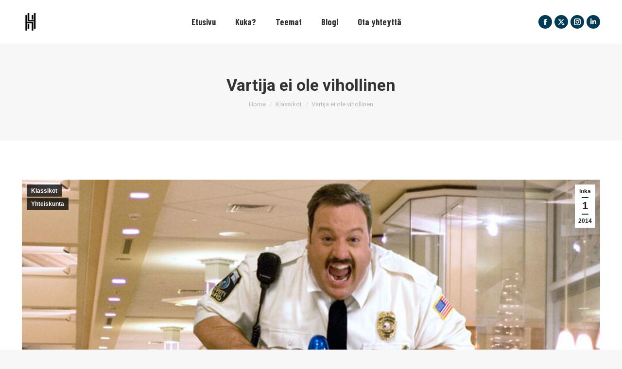

--- FILE ---
content_type: text/javascript
request_url: https://www.heikkinen.hk/wp-content/plugins/wyde-core/assets/js/wyde.min.js?ver=4.0.10
body_size: 4582
content:
!function(e){"use strict";function t(t,n,i){const o=e.extend({},{height:null,scrollbar:!1,onScroll:null},n||{});let s=e(t),r=o.height,a=!1,l=0,c=1;r||(r=s.height()),s.addClass("w-scroller"),s.wrapInner('<div class="w-scroll-area"><div class="w-content-inner"></div></div>');const d=s.find(".w-scroll-area").css("max-height",r),u=s.find(".w-content-inner");let h=s.find(".w-scrollbar"),w=s.find(".w-bar");this.updateScrollbar=function(){o.scrollbar&&(l=u.outerHeight(!0),c=Math.min(1,r/l),a=c<1,s.toggleClass("active",a),h.length||(h=e('<div class="w-scrollbar"></div>').appendTo(s)),h.css("height",r),w.length||(w=e('<div class="w-bar"></div>').appendTo(h)),a&&w.css("height",r*c))},this.refresh=function(e){const t=this;setTimeout((function(){r=e||s.height(),d.css("max-height",r),t.updateScrollbar()}),500)},this.destroy=function(){e(window).off("resize.wyde.scroller"),d.off("scroll.wyde.scroller"),s.off("scroll.wyde.scroller"),u.contents().unwrap()},this.updateScrollbar(),s.on("scroll.wyde.scroller",(function(){return e(this).scrollLeft(0).scrollTop(0),!1})),d.on("scroll.wyde.scroller",(function(e){if(o.scrollbar&&a&&w.length){var t=d.scrollTop()*c;w.css({transform:"translateY("+t+"px)",height:r*c})}null!==o.onScroll&&"function"==typeof o.onScroll&&o.onScroll.call(e,t)}));const m=this;e(window).on("resize.wyde.scroller",wydeDebounce((function(){m.refresh()})))}function n(t,n,i){const o={singleOpen:!0,changed(){}},s=e.extend({},o,n||{}),r=e(t),a=this;this.menuSelected=function(t){if(s.singleOpen){const e=t.add(t.parents(".menu-item-has-children"));r.find(".menu-open").not(e).removeClass("menu-open").find("> ul").slideUp(100)}e(t).hasClass("menu-open")?e(t).removeClass("menu-open").find("> ul").slideUp(100,(function(){s.changed(r)})):e(t).addClass("menu-open").find("> ul").slideDown(100,(function(){s.changed(r)}))},this.refresh=function(){r.find(".vertical-menu li.menu-item-has-children").each((function(){const t=e(this);t.find("> ul").length>0&&(t.find("> a").on("click",(function(n){return"#"!==e(this).attr("href")&&this.pathname!==window.location.pathname||(n.preventDefault(),a.menuSelected(t),!1)})),t.find("> .sub-menu-button").on("click",(function(){return a.menuSelected(t),!1})))})),setTimeout((function(){a.openSubMenu()}),500)},this.openSubMenu=function(){const e=r.find(".current-menu-item").parents(".menu-item-has-children");return e.length?(a.menuSelected(e),e.length):0},this.refresh()}window.$=e,window.wyde={init(){this.version="1.2",this.browser={},this.detectBrowser()},detectBrowser(){this.browser.touch="ontouchstart"in window||navigator.maxTouchPoints>0||navigator.msMaxTouchPoints>0,this.browser.css3=!0,this.browser.mobile=this.isMobile(navigator.userAgent||window.opera),this.browser.touch?document.body.classList.add("touch"):document.body.classList.add("no-touch");const t=this,n=function(){const n=e(window).width();t.browser.xs=n<768,t.browser.sm=n>767&&n<992,t.browser.md=n>991&&n<1200,t.browser.lg=n>1199};n();const i=window.navigator.userAgent,o=i.indexOf("MSIE ");if(o>0&&(this.browser.msie=parseInt(i.substring(o+5,i.indexOf(".",o)),10)),i.indexOf("Trident/")>0){const e=i.indexOf("rv:");this.browser.msie=parseInt(i.substring(e+3,i.indexOf(".",e)),10)}const s=i.indexOf("Edge/");if(s>0&&(this.browser.msie=parseInt(i.substring(s+5,i.indexOf(".",s)),10)),this.browser.prefix="",!0===this.browser.css3){const e=window.getComputedStyle(document.documentElement,"");this.browser.prefix="-"+(Array.prototype.slice.call(e).join("").match(/-(moz|webkit|ms)-/)||""===e.OLink&&["","o"])[1]+"-"}e(window).on("resize",(function(){n()}))},isMobile:e=>/(android|bb\d+|meego).+mobile|avantgo|bada\/|blackberry|blazer|compal|elaine|fennec|hiptop|iemobile|ip(hone|od)|iris|kindle|lge |maemo|midp|mmp|mobile.+firefox|netfront|opera m(ob|in)i|palm( os)?|phone|p(ixi|re)\/|plucker|pocket|psp|series(4|6)0|symbian|treo|up\.(browser|link)|vodafone|wap|windows ce|xda|xiino/i.test(e)||/1207|6310|6590|3gso|4thp|50[1-6]i|770s|802s|a wa|abac|ac(er|oo|s\-)|ai(ko|rn)|al(av|ca|co)|amoi|an(ex|ny|yw)|aptu|ar(ch|go)|as(te|us)|attw|au(di|\-m|r |s )|avan|be(ck|ll|nq)|bi(lb|rd)|bl(ac|az)|br(e|v)w|bumb|bw\-(n|u)|c55\/|capi|ccwa|cdm\-|cell|chtm|cldc|cmd\-|co(mp|nd)|craw|da(it|ll|ng)|dbte|dc\-s|devi|dica|dmob|do(c|p)o|ds(12|\-d)|el(49|ai)|em(l2|ul)|er(ic|k0)|esl8|ez([4-7]0|os|wa|ze)|fetc|fly(\-|_)|g1 u|g560|gene|gf\-5|g\-mo|go(\.w|od)|gr(ad|un)|haie|hcit|hd\-(m|p|t)|hei\-|hi(pt|ta)|hp( i|ip)|hs\-c|ht(c(\-| |_|a|g|p|s|t)|tp)|hu(aw|tc)|i\-(20|go|ma)|i230|iac( |\-|\/)|ibro|idea|ig01|ikom|im1k|inno|ipaq|iris|ja(t|v)a|jbro|jemu|jigs|kddi|keji|kgt( |\/)|klon|kpt |kwc\-|kyo(c|k)|le(no|xi)|lg( g|\/(k|l|u)|50|54|\-[a-w])|libw|lynx|m1\-w|m3ga|m50\/|ma(te|ui|xo)|mc(01|21|ca)|m\-cr|me(rc|ri)|mi(o8|oa|ts)|mmef|mo(01|02|bi|de|do|t(\-| |o|v)|zz)|mt(50|p1|v )|mwbp|mywa|n10[0-2]|n20[2-3]|n30(0|2)|n50(0|2|5)|n7(0(0|1)|10)|ne((c|m)\-|on|tf|wf|wg|wt)|nok(6|i)|nzph|o2im|op(ti|wv)|oran|owg1|p800|pan(a|d|t)|pdxg|pg(13|\-([1-8]|c))|phil|pire|pl(ay|uc)|pn\-2|po(ck|rt|se)|prox|psio|pt\-g|qa\-a|qc(07|12|21|32|60|\-[2-7]|i\-)|qtek|r380|r600|raks|rim9|ro(ve|zo)|s55\/|sa(ge|ma|mm|ms|ny|va)|sc(01|h\-|oo|p\-)|sdk\/|se(c(\-|0|1)|47|mc|nd|ri)|sgh\-|shar|sie(\-|m)|sk\-0|sl(45|id)|sm(al|ar|b3|it|t5)|so(ft|ny)|sp(01|h\-|v\-|v )|sy(01|mb)|t2(18|50)|t6(00|10|18)|ta(gt|lk)|tcl\-|tdg\-|tel(i|m)|tim\-|t\-mo|to(pl|sh)|ts(70|m\-|m3|m5)|tx\-9|up(\.b|g1|si)|utst|v400|v750|veri|vi(rg|te)|vk(40|5[0-3]|\-v)|vm40|voda|vulc|vx(52|53|60|61|70|80|81|83|85|98)|w3c(\-| )|webc|whit|wi(g |nc|nw)|wmlb|wonu|x700|yas\-|your|zeto|zte\-/i.test(e.substr(0,4))},window.wyde.init(),e.extend(String,{format(){if(0===arguments.length)return null;let e;e=1===arguments.length?arguments[0]:arguments;let t=e[0];for(let n=1;n<e.length;n++){const i=new RegExp("\\{"+(n-1)+"\\}","gm");t=t.replace(i,e[n])}return t}}),e.extend(String.prototype,{startWith(e){return this.match("^"+e)}}),e.extend(Number.prototype,{toFormat(e){let t=this,n=e;if(!n||isNaN(+t))return t;let i,o,s,r,a,l,c,d,u,h,w=n.length,m=n.search(/[0-9\-\+#]/),p=m>0?n.substring(0,m):"",f=n.split("").reverse().join(""),g=f.search(/[0-9\-\+#]/),b=w-g,y=n.substring(b,b+1),x=b+("."===y||","===y?1:0),v=g>0?n.substring(x,w):"";if(n=n.substring(m,x),t="-"===n.charAt(0)?-t:+t,i=t<0?t=-t:0,o=n.match(/[^\d\-\+#]/g),s=o&&o[o.length-1]||".",r=o&&o[1]&&o[0]||",",n=n.split(s),t=t.toFixed(n[1]&&n[1].length),t=+t+"",l=n[1]&&n[1].lastIndexOf("0"),d=t.split("."),(!d[1]||d[1]&&d[1].length<=l)&&(t=(+t).toFixed(l+1)),u=n[0].split(r),n[0]=u.join(""),a=n[0]&&n[0].indexOf("0"),a>-1)for(;d[0].length<n[0].length-a;)d[0]="0"+d[0];else 0==+d[0]&&(d[0]="");if(t=t.split("."),t[0]=d[0],c=u[1]&&u[u.length-1].length,c){for(h=t[0],f="",b=h.length%c,w=h.length,x=0;x<w;x++)f+=h.charAt(x),!((x-b+1)%c)&&x<w-c&&(f+=r);t[0]=f}return t[1]=n[1]&&t[1]?s+t[1]:"",o=t.join(""),"0"!==o&&""!==o||(i=!1),p+(i?"-":"")+o+v}}),e.extend(window,{hex2rgb(e,t){e=e.replace("#","");const n=parseInt(e.substring(0,2),16),i=parseInt(e.substring(2,4),16),o=parseInt(e.substring(4,6),16);return String.format("rgba({0},{1},{2},{3})",n,i,o,t)},rgb2hex:e=>(e=e.match(/^rgba?[\s+]?\([\s+]?(\d+)[\s+]?,[\s+]?(\d+)[\s+]?,[\s+]?(\d+)[\s+]?/i))&&4===e.length?"#"+("0"+parseInt(e[1],10).toString(16)).slice(-2)+("0"+parseInt(e[2],10).toString(16)).slice(-2)+("0"+parseInt(e[3],10).toString(16)).slice(-2):"",getViewPort(){const t=e(window),n={top:t.scrollTop(),left:t.scrollLeft()};return n.right=n.left+t.width(),n.bottom=n.top+t.height(),n},getHash:e=>e&&e.indexOf("#")>-1?e.substr(e.indexOf("#")):null}),e.fn.isOnScreen=function(){const e=getViewPort(),t=this.offset();return t&&(t.right=t.left+this.outerWidth(),t.bottom=t.top+this.outerHeight()),!(e.right<t.left||e.left>t.right||e.bottom<t.top||e.top>t.bottom)},window.wydeDebounce=function(e,t,n){let i;return t||(t=300),function(){if("function"!=typeof e)return!1;const o=this,s=arguments,r=n&&!i;clearTimeout(i),i=setTimeout((function(){i=null,n||e.apply(o,s)}),t),r&&e.apply(o,s)}},window.wydeThrottle=function(e,t){let n,i;return t||(t=300),function(){const o=this,s=+new Date,r=arguments;n&&s<n+t?(clearTimeout(i),i=setTimeout((function(){n=s,e.apply(o,r)}),t)):(n=s,e.apply(o,r))}},function(){let e=0;const t=["ms","moz","webkit","o"];for(let e=0;e<t.length&&!window.requestAnimationFrame;++e)window.requestAnimationFrame=window[t[e]+"RequestAnimationFrame"],window.cancelAnimationFrame=window[t[e]+"CancelAnimationFrame"]||window[t[e]+"CancelRequestAnimationFrame"];window.requestAnimationFrame||(window.requestAnimationFrame=function(t){const n=(new Date).getTime(),i=Math.max(0,16-(n-e)),o=window.setTimeout((function(){t(n+i)}),i);return e=n+i,o}),window.cancelAnimationFrame||(window.cancelAnimationFrame=function(e){clearTimeout(e)})}(),e.fn.wydeParallax=function(t){const n=e.extend({},{speed:.3},t||{}),i=e(document),o=e(window);let s=o.height(),r=i.height();return this.each((function(){const t=e(this);let a=!1,l=t.offset().top,c=t.height(),d=n.speed;const u=t.hasClass("w-reverse"),h=t.hasClass("w-fadeout"),w=t.find(".bg-wrapper");let m,p,f,g,b;function y(){c=t.height(),u||h?(m=t.find(" > .row"),p=m.height(),f=m.offset().top,g=p/2):d=44/(s+c)}function x(){a||(a=!0,window.requestAnimationFrame((function(){!function(){if(t.isOnScreen()){const n=o.scrollTop();if(l=t.offset().top,u||h){var e=Math.round((n-l)*d);if(w.css(wyde.browser.prefix+"transform","translate3d(0px, "+e+"px, 0px)"),h){const e=getViewPort();if(b=s/2,e.bottom>f+p-g+b){const e=1-(n+p-f)/p;m.css("opacity",e)}}else m.css("opacity","1")}else e=Math.abs(n-(l-s))*d*-1,w.css(wyde.browser.prefix+"transform","translate3d(0px, "+e+"%, 0px)")}}(),a=!1})))}w.addClass("parallax"),o.on("scroll",(function(){x()})),o.on("resize",wydeDebounce((function(){s=o.height(),r=i.height(),y()}))),y(),x()}))},e.fn.wydeScroller=function(n,i){let o,s;return e.isPlainObject(n)||("string"!=typeof n&&!1!==n||(o=!1===n?"destroy":n,s=Array.prototype.slice.call(arguments,1)),n={}),this.each((function(r,a){let l=e.data(a,"WydeScroller");l||o?l&&o&&l[o]&&l[o].apply(l,s):l=e.data(a,"WydeScroller",new t(a,n,i))}))},e.fn.wydeVerticalMenu=function(t,i){let o,s;return e.isPlainObject(t)||("string"!=typeof t&&!1!==t||(o=!1===t?"destroy":t,s=Array.prototype.slice.call(arguments,1)),t={}),this.each((function(r,a){let l=e.data(a,"wydeVerticalMenu");l||o?l&&o&&l[o]&&l[o].apply(l,s):l=e.data(a,"wydeVerticalMenu",new n(a,t,i))}))}}(jQuery);